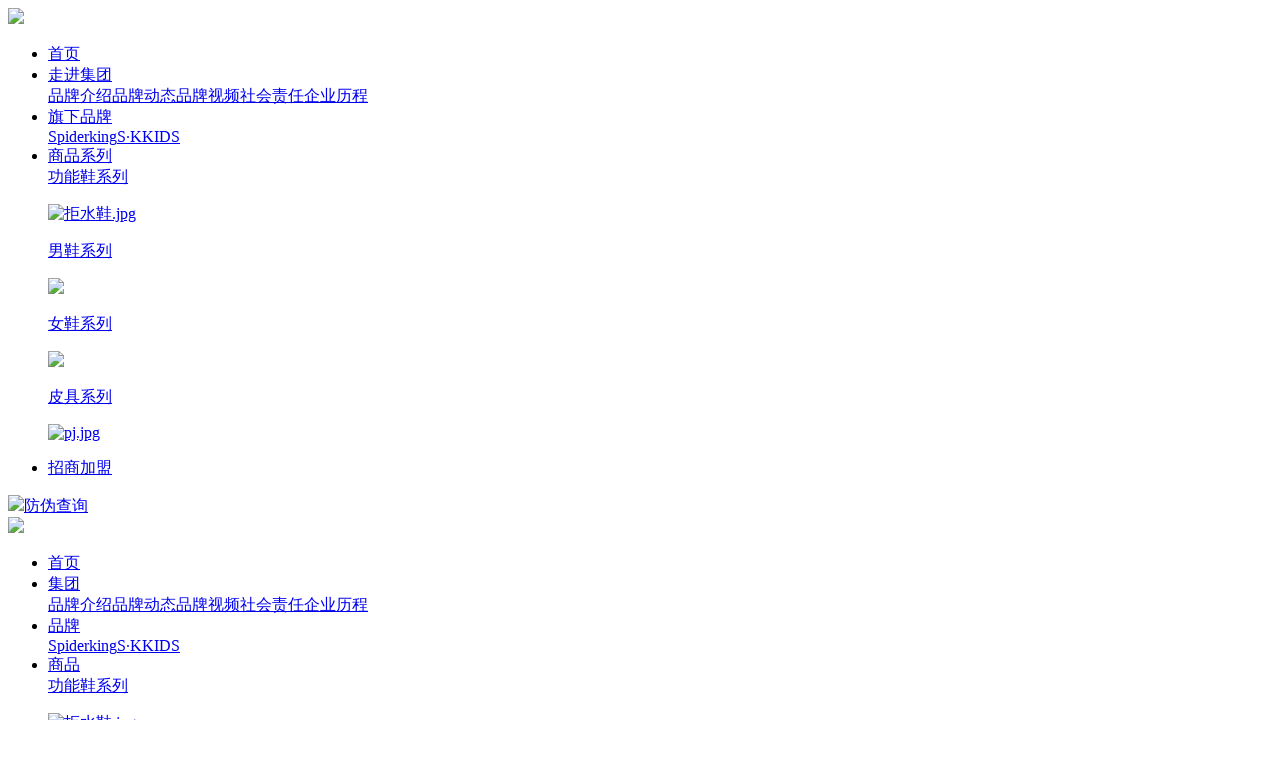

--- FILE ---
content_type: text/html; charset=utf-8
request_url: http://chinazzw.com/
body_size: 3810
content:
<!DOCTYPE html>
<html>
<head>
<base href="/Template/Default/"/>
<meta charset="utf-8" />
<meta name="keywords" content="蜘蛛王集团,蜘蛛王"/>
<meta name="description" content="蜘蛛王" />
<meta name="author" content="捷点科技" />
<meta name="viewport" content="width=device-width, initial-scale=1">
<title>蜘蛛王集团</title>
<link rel="stylesheet" type="text/css" href="css/Global.css"/>
<link rel="stylesheet" type="text/css" href="css/swiper.min.css"/>
<link rel="stylesheet" href="css/public.css">
<link rel="stylesheet" type="text/css" href="css/style.css"/>
<script src="js/jquery.min.js" type="text/javascript" charset="utf-8"></script>
<script src="js/swiper.min.js" type="text/javascript" charset="utf-8"></script>
<script src="js/jquery_flexslider.js"></script>
<!-- <script type="text/javascript">
        var url = window.location.href;
        if (url.indexOf("https") < 0) {
        url = url.replace("http:", "https:");
        window.location.replace(url);
        }
</script> -->
</head>
<body>
<div class="pctop">
	<div class="stop" style="height: 92px;display: none;"></div>
	<div class="bgwhite">
	<div class="top">
	<a href="/"><img src="images/logo.png" class="left"></a>
<ul>	<li><a href='/'>首页</a></li>	<li><a href='/Col/Col2/Index.aspx'>走进集团</a><div><a href='/Col/Col2/Index.aspx#ppjs'>品牌介绍</a><a href='/Col/Col2/Index.aspx#ppdt'>品牌动态</a><a href='/Col/Col2/Index.aspx#ppsp'>品牌视频</a><a href='/Col/Col2/Index.aspx#shzr'>社会责任</a><a href='/Col/Col2/Index.aspx#qylc'>企业历程</a></div></li>	<li><a href='/Col/Col6/Index.aspx'>旗下品牌</a><div><a href='/Col/Col6/Index.aspx'>Spiderking</a><a href='/Col/Col7/Index.aspx'>S·K</a><a href='/Col/Col8/Index.aspx'>KIDS</a></div></li>	<li><a href='/Col/Col4/Index.aspx'>商品系列</a><div><a href='/Col/Col4/Index.aspx#gnx'>功能鞋系列<p><img src="/Template/Default/Column/20191009103750256.jpg" alt="拒水鞋.jpg"/></p></a><a href='/Col/Col4/Index.aspx#nx'>男鞋系列<p><img src="/UploadFile/201909/201909171739014101.jpg"/></p></a><a href='/Col/Col4/Index.aspx#nvx'>女鞋系列<p><img src="/UploadFile/201909/201909171739162189.jpg"/></p></a><a href='/Col/Col4/Index.aspx#pj'>皮具系列<p><img src="/UploadFile/201909/201909171739361632.jpg" alt="pj.jpg"/></p></a></div></li>	<li><a href='/Col/Col5/Index.aspx'>招商加盟</a><div><a href='/Col/Col5/Index.aspx#zdxx'></a><a href='/Col/Col5/Index.aspx#cpdw'></a><a href='/Col/Col5/Index.aspx#jmys'></a><a href='/Col/Col5/Index.aspx#zbzc'></a><a href='/Col/Col5/Index.aspx#jmtj'></a><a href='/Col/Col5/Index.aspx#lxwm'></a></div></li></ul>
<p class="firstcol"></p>
<div class="right">
<!--a href="http://www.chinazzw.com/" target="_blank" ><img src="images/tm.png" ></a>
<a href="http://www.chinazzw.com/" target="_blank" ><img src="images/jd.png" ></a-->
<a href="/Col/Col9/Index.aspx"><img src="images/fwcx.png" >防伪查询</a>
</div>
<div class="clear"></div>	
	</div>
	</div>
</div>
<div class='waphide'></div><div class='mobtop'><a href='/' class='left'><img src='images/logo.png'></a>	<ul><li><a href='/'>首页</a></li><li><a href='/Col/Col2/Index.aspx' class='a'>集团</a><div><a href='/Col/Col2/Index.aspx#ppjs'>品牌介绍</a><a href='/Col/Col2/Index.aspx#ppdt'>品牌动态</a><a href='/Col/Col2/Index.aspx#ppsp'>品牌视频</a><a href='/Col/Col2/Index.aspx#shzr'>社会责任</a><a href='/Col/Col2/Index.aspx#qylc'>企业历程</a></div></li><li><a href='/Col/Col6/Index.aspx' class='a'>品牌</a><div><a href='/Col/Col6/Index.aspx'>Spiderking</a><a href='/Col/Col7/Index.aspx'>S·K</a><a href='/Col/Col8/Index.aspx'>KIDS</a></div></li><li><a href='/Col/Col4/Index.aspx' class='a'>商品</a><div><a href='/Col/Col4/Index.aspx#gnx'>功能鞋系列<p><img src="/Template/Default/Column/20191009103750256.jpg" alt="拒水鞋.jpg"/></p></a><a href='/Col/Col4/Index.aspx#nx'>男鞋系列<p><img src="/UploadFile/201909/201909171739014101.jpg"/></p></a><a href='/Col/Col4/Index.aspx#nvx'>女鞋系列<p><img src="/UploadFile/201909/201909171739162189.jpg"/></p></a><a href='/Col/Col4/Index.aspx#pj'>皮具系列<p><img src="/UploadFile/201909/201909171739361632.jpg" alt="pj.jpg"/></p></a></div></li><li><a href='/Col/Col5/Index.aspx' class='a'>加盟</a><div><a href='/Col/Col5/Index.aspx#zdxx'></a><a href='/Col/Col5/Index.aspx#cpdw'></a><a href='/Col/Col5/Index.aspx#jmys'></a><a href='/Col/Col5/Index.aspx#zbzc'></a><a href='/Col/Col5/Index.aspx#jmtj'></a><a href='/Col/Col5/Index.aspx#lxwm'></a></div></li><li><a href='/Col/Col9/Index.aspx' class='a'></a><div></div></li><li><a href='/Col/Col1/Index.aspx' class='a'></a><div></div></li></ul></div>

<div class='homebanner'><div id='video_img'><img src='images/bo1.png'></div>   <video id='homevideo' width='100%' loop='loop' x5-playsinline='true'  playsinline='true' webkit-playsinline='true' poster='images/in1.jpg'>  <source src='/UploadFile/201909/格式工厂15S蜘蛛商务版A20190927044801450.mp4' width='100%' style='object-fit:cover;'  type='video/mp4' >Your browser does not support the video tag.</video></div>

	
	<div class="in1"><p>爱本真 · 行出色，蜘蛛王真我本色！</p><hr></div>
	<p class="in_spid"><img src="images/spid.png" ></p>
	<div class="in_gnx">
<img src='/Template/Default/Column/20190923062854778.jpg' ><ul><p>功能鞋</p><li><a href='/Col/Col4/Index.aspx#ydpx'>运动皮鞋 <img src='images/shopright.png'></a></li><li><a href='/Col/Col4/Index.aspx#jsx'>拒水鞋 <img src='images/shopright.png'></a></li><li><a href='/Col/Col4/Index.aspx#zhx'>止滑鞋 <img src='images/shopright.png'></a></li><li><a href='/Col/Col4/Index.aspx#jszhx'>拒水止滑鞋 <img src='images/shopright.png'></a></li></ul>
	</div>
<div class='in_nanx'><img src='/Template/Default/Column/20190926052451393.jpg'><ul>	<p>男鞋系列</p>		<li><a href='/Col/Col4/Index.aspx#jpsw'>精品商务<img src='images/shopright.png'></a></li>		<li><a href='/Col/Col4/Index.aspx#xxcl'>休闲潮流<img src='images/shopright.png'></a></li>		<li><a href='/Col/Col4/Index.aspx#xxyd'>休闲运动<img src='images/shopright.png'></a></li>		<li><a href='/Col/Col4/Index.aspx#xxbx'>休闲板鞋<img src='images/shopright.png'></a></li>	</ul></div><div class='in_nanx'><img src='/Template/Default/Column/20190917100652536.jpg'><ul>	<p>女鞋系列</p>		<li><a href='/Col/Col4/Index.aspx#nvjplr'>精品丽人<img src='images/shopright.png'></a></li>		<li><a href='/Col/Col4/Index.aspx#nvxxcl'>休闲潮流<img src='images/shopright.png'></a></li>		<li><a href='/Col/Col4/Index.aspx#nvxxyd'>休闲运动<img src='images/shopright.png'></a></li>		<li><a href='/Col/Col4/Index.aspx#nvxxbx'>休闲板鞋<img src='images/shopright.png'></a></li>	</ul></div>
	<div class="clear"></div>
<div class='in_pj'>	<img src='/Template/Default/Column/20190917111508287.jpg' >	<p>皮具系列<br><a href='/Col/Col4/Index.aspx#pj'>探索更多</a></p></div>
	
<div style='background-color: #f2f2f2; bottom: 0; width: 100%;'>	<div class='footer'><ul><li><h3>集团</h3><a href='/Col/Col2/Index.aspx#ppjs'>品牌介绍</a><a href='/Col/Col2/Index.aspx#ppdt'>品牌动态</a><a href='/Col/Col2/Index.aspx#ppsp'>品牌视频</a><a href='/Col/Col2/Index.aspx#shzr'>社会责任</a><a href='/Col/Col2/Index.aspx#qylc'>企业历程</a></li><li><h3>品牌</h3><a href='/Col/Col6/Index.aspx'>Spiderking</a><a href='/Col/Col7/Index.aspx'>S·K</a><a href='/Col/Col8/Index.aspx'>KIDS</a></li><li><h3>商品</h3><a href='/Col/Col4/Index.aspx#gnx'>功能鞋系列</a><a href='/Col/Col4/Index.aspx#nx'>男鞋系列</a><a href='/Col/Col4/Index.aspx#nvx'>女鞋系列</a><a href='/Col/Col4/Index.aspx#pj'>皮具系列</a></li><li><h3>加盟</h3><a href='/Col/Col5/Index.aspx#zdxx'>终端形象</a><a href='/Col/Col5/Index.aspx#cpdw'>产品定位</a><a href='/Col/Col5/Index.aspx#jmys'>加盟优势</a><a href='/Col/Col5/Index.aspx#zbzc'>总部支持</a><a href='/Col/Col5/Index.aspx#jmtj'>加盟条件</a><a href='/Col/Col5/Index.aspx#lxwm'>联系我们</a></li><li><h3></h3></li><li><h3></h3></li></ul>	<div class='right'><img src='images/ewm.jpg' ><p>微信公众号</p></div>		<div class='left'><!--a href='http://www.chinazzw.com/'><span><img src='images/tm.png' ></span>天猫旗舰店</a><a href='http://www.chinazzw.com/'><span><img src='images/jd.png' ></span>京东商城</a--><a href='/Col/Col9/Index.aspx'><span><img src='images/fwcx.png' ></span>防伪查询</a></div><div class='clear'></div>		<hr>		<p class='botom'>Copyright &copy; 2019 SPIDER KING All Rights Reserved . <a href='http://beian.miit.gov.cn'>浙ICP备11009774号</a><img src='images/ba.png' ><a href='/'>浙公网安备 33032402001345号</a><script src='js/lltj.js' type='text/javascript' charset='utf-8'></script></p>	</div>	</div>
	
	
<!-- 公用脚本 -->
<script type="text/javascript">	
if($(window).width()<=768){
$(".mobtop ul li:nth-child(2) div a:first-child").attr("href","/Col/Col2/Index.aspx");
}
var firstcol=$(".firstcol").text();
adjusts();
$(".top ul li").hover(function(){
	$(this).addClass("active").siblings().removeClass("active");
	}, function(){
	adjusts();
})
function adjusts(){
	$(".top ul li").each(function(){
		
		if($(this).text().indexOf(firstcol)!=-1){
			$(this).addClass("active").siblings().removeClass("active");
		}
if(firstcol=="" || firstcol==" "){
		$(".top ul li").eq(0).addClass("active").siblings().removeClass("active");
		}
	})
}
$(window).scroll(function(){
	if ($(window).scrollTop() > $(".bgwhite").height()){
		$(".bgwhite").addClass("topscroll");
		$(".stop").hide();
	}
	if ($(window).scrollTop() <= $(".bgwhite").height()){
		$(".stop").show();
		$(".bgwhite").removeClass("topscroll");
	}



})
$(".top ul li").each(function(){
	if($(this).find("div").text()=="" || $(this).find("div").text()==" "){
		$(this).find("div").remove();
	}
});
$(".top ul li:nth-child(3) a").each(function(){
	if($(this).text()=="旗下品牌"){
		$(this).removeAttr("href");
		
	}
})


var waptop=$(".mobtop").outerHeight();
$(".waphide").height(waptop);


$(".mobtop ul li").each(function(){
if($(this).find("div").text()){
$(this).find(".a").removeAttr("href");
}else{
$(this).find("div").remove();
}
});
$(".mobtop ul li").click(function(){
$(this).toggleClass("active").siblings().removeClass("active");
});
$(".top ul li").eq(3).css("position","inherit");
</script>



	


<script>
$('#video_img').click(function(){
  $("#video_img").hide();
  $('#homevideo').trigger('play');
});
$('#homevideo').click(function(){
if($('#homevideo')[0].paused){
  $('#homevideo').trigger('play');
}else{
  $('#homevideo').trigger('pause');
}
});
$(function() {


});
if($(window).width()>768){
$(".in_gnx").hover(function(){
$(this).find("ul").css("transform","translateX(0)");
},function(){
$(this).find("ul").css("transform","translateX(-100%)");
});
$(".in_nanx").hover(function(){
$(this).find("ul").css("transform","translateX(0)");
},function(){
$(this).find("ul").css("transform","translateX(-100%)");
})
$('#video_img').trigger("click");
}else{
$("#homevideo").removeAttr("autoplay");
$("#homevideo").removeAttr("loop");
$("#video_img").show();
}

$(".in_nanx").each(function(){
$(this).find("ul p").html($(this).find("ul p").text().substring(0,2));
})



</script>

</body>
</html>
<!--Publish By JCms2010 捷点科技(www.cnvp.com.cn) 2026-01-15 02:35:53-->